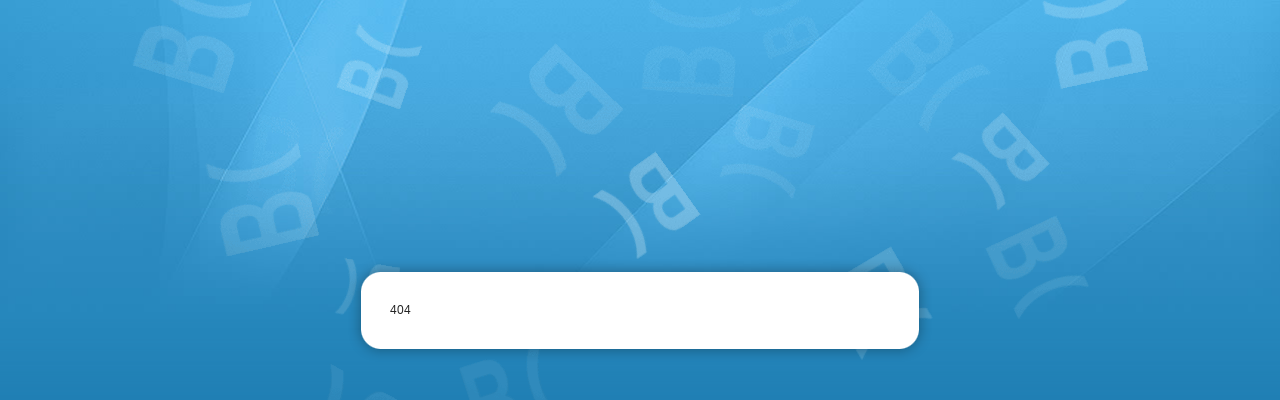

--- FILE ---
content_type: text/html; charset=utf-8
request_url: https://oldwebsite.bugvin.ee/teenused/interneti-susteemid/
body_size: 456
content:
<!DOCTYPE HTML PUBLIC "-//W3C//DTD HTML 4.01 Transitional//EN">
<html>
	
	<head>
		<meta http-equiv="content-type" content="text/html; charset=utf-8">
		<meta name="robots" content="noindex, follow" />
		<link href="/templates/wpas/css/style.css" rel="stylesheet" type="text/css">
		<script src="/templates/wpas/js/js.js" type="text/javascript"></script>
		<title>Page temporary closed.</title>
	</head>
	
	<body><table class="bgGrid"><tr><td class="bgGrid">
		
		<table class="messageGrid" align="center">
			<tr>
				<td class="tl"></td>
				<td class="tc"></td>
				<td class="tr"></td>
			</tr>
			<tr>
				<td class="ml"></td>
				<td class="mc" width="500">
					
					<div>
						
						<p>404</p>
						
					</div>
					
				</td>
				<td class="mr"></td>
			</tr>
			<tr>
				<td class="bl"></td>
				<td class="bc"></td>
				<td class="br"></td>
			</tr>
		</table>
		
	</td></tr></table></body>
	
</html>